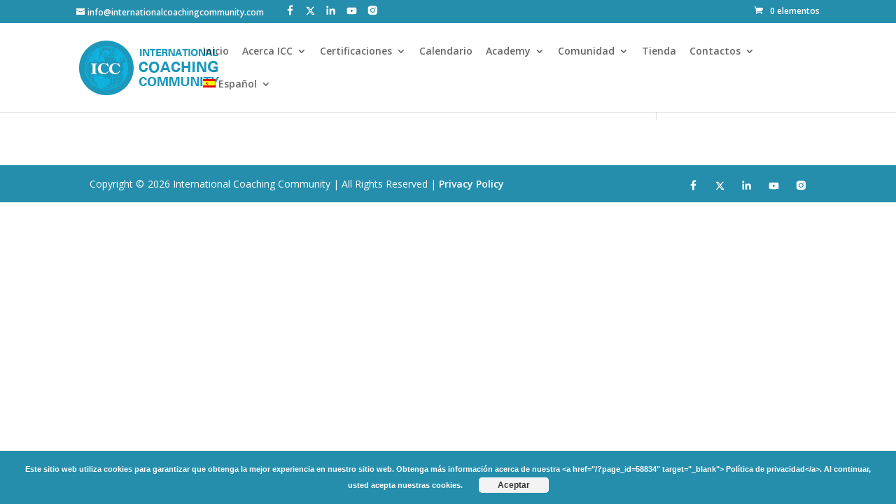

--- FILE ---
content_type: image/svg+xml
request_url: https://internationalcoachingcommunity.com/wp-content/themes/Divi-Child-Theme/img/linkedin.svg
body_size: 139
content:
<svg width="25" height="25" viewBox="0 0 25 25" fill="none" xmlns="http://www.w3.org/2000/svg">
<mask id="mask0_295_7032" style="mask-type:luminance" maskUnits="userSpaceOnUse" x="0" y="0" width="25" height="25">
<path d="M0.5 0.397949H24.5V24.3979H0.5V0.397949Z" fill="white"/>
</mask>
<g mask="url(#mask0_295_7032)">
<path d="M6.701 21.3979H2.347V7.37794H6.701V21.3979ZM4.521 5.46494C3.13 5.46494 2 4.31194 2 2.91994C2 2.25119 2.26566 1.60984 2.73853 1.13697C3.2114 0.664095 3.85276 0.398438 4.5215 0.398438C5.19024 0.398438 5.8316 0.664095 6.30447 1.13697C6.77734 1.60984 7.043 2.25119 7.043 2.91994C7.043 4.31194 5.913 5.46494 4.521 5.46494ZM22.995 21.3979H18.651V14.5729C18.651 12.9469 18.619 10.8609 16.388 10.8609C14.124 10.8609 13.778 12.6279 13.778 14.4559V21.3979H9.428V7.37794H13.603V9.28994H13.664C14.245 8.18894 15.665 7.02594 17.783 7.02594C22.189 7.02594 22.999 9.92794 22.999 13.6959V21.3979H22.995Z" fill="white"/>
</g>
</svg>
